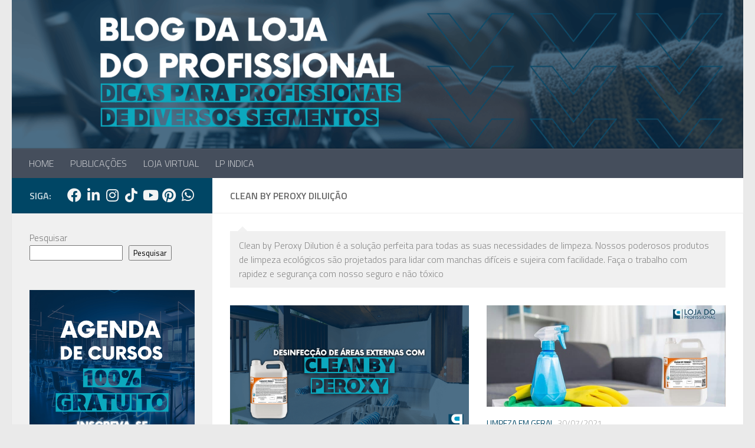

--- FILE ---
content_type: text/html; charset=UTF-8
request_url: https://blog.lojadoprofissional.com.br/tag/clean-by-peroxy-diluicao/
body_size: 12601
content:
<!DOCTYPE html>
<html class="no-js" lang="pt-BR">
<head>
  <meta charset="UTF-8">
  <meta name="viewport" content="width=device-width, initial-scale=1.0">
  <link rel="profile" href="https://gmpg.org/xfn/11" />
  <link rel="pingback" href="https://blog.lojadoprofissional.com.br/xmlrpc.php">

  <meta name='robots' content='index, follow, max-image-preview:large, max-snippet:-1, max-video-preview:-1' />
<script>document.documentElement.className = document.documentElement.className.replace("no-js","js");</script>

	<!-- This site is optimized with the Yoast SEO plugin v26.7 - https://yoast.com/wordpress/plugins/seo/ -->
	<title>Clean by peroxy diluição - Tire suas dúvidas aqui!</title>
	<link rel="canonical" href="https://blog.lojadoprofissional.com.br/tag/clean-by-peroxy-diluicao/" />
	<meta property="og:locale" content="pt_BR" />
	<meta property="og:type" content="article" />
	<meta property="og:title" content="Clean by peroxy diluição - Tire suas dúvidas aqui!" />
	<meta property="og:description" content="Clean by Peroxy Dilution é a solução perfeita para todas as suas necessidades de limpeza. Nossos poderosos produtos de limpeza ecológicos são projetados para lidar com manchas difíceis e sujeira com facilidade. Faça o trabalho com rapidez e segurança com nosso seguro e não tóxico" />
	<meta property="og:url" content="https://blog.lojadoprofissional.com.br/tag/clean-by-peroxy-diluicao/" />
	<meta property="og:site_name" content="Blog da Loja do Profissional" />
	<meta name="twitter:card" content="summary_large_image" />
	<meta name="twitter:site" content="@ljprofissional" />
	<script type="application/ld+json" class="yoast-schema-graph">{"@context":"https://schema.org","@graph":[{"@type":"CollectionPage","@id":"https://blog.lojadoprofissional.com.br/tag/clean-by-peroxy-diluicao/","url":"https://blog.lojadoprofissional.com.br/tag/clean-by-peroxy-diluicao/","name":"Clean by peroxy diluição - Tire suas dúvidas aqui!","isPartOf":{"@id":"https://blog.lojadoprofissional.com.br/#website"},"primaryImageOfPage":{"@id":"https://blog.lojadoprofissional.com.br/tag/clean-by-peroxy-diluicao/#primaryimage"},"image":{"@id":"https://blog.lojadoprofissional.com.br/tag/clean-by-peroxy-diluicao/#primaryimage"},"thumbnailUrl":"https://blog.lojadoprofissional.com.br/wp-content/uploads/2020/04/Capa-Blog-7.png","breadcrumb":{"@id":"https://blog.lojadoprofissional.com.br/tag/clean-by-peroxy-diluicao/#breadcrumb"},"inLanguage":"pt-BR"},{"@type":"ImageObject","inLanguage":"pt-BR","@id":"https://blog.lojadoprofissional.com.br/tag/clean-by-peroxy-diluicao/#primaryimage","url":"https://blog.lojadoprofissional.com.br/wp-content/uploads/2020/04/Capa-Blog-7.png","contentUrl":"https://blog.lojadoprofissional.com.br/wp-content/uploads/2020/04/Capa-Blog-7.png","width":1200,"height":675},{"@type":"BreadcrumbList","@id":"https://blog.lojadoprofissional.com.br/tag/clean-by-peroxy-diluicao/#breadcrumb","itemListElement":[{"@type":"ListItem","position":1,"name":"Início","item":"https://blog.lojadoprofissional.com.br/"},{"@type":"ListItem","position":2,"name":"clean by peroxy diluição"}]},{"@type":"WebSite","@id":"https://blog.lojadoprofissional.com.br/#website","url":"https://blog.lojadoprofissional.com.br/","name":"Blog da Loja do Profissional","description":"Dicas para profissionais de diversos segmentos","publisher":{"@id":"https://blog.lojadoprofissional.com.br/#organization"},"potentialAction":[{"@type":"SearchAction","target":{"@type":"EntryPoint","urlTemplate":"https://blog.lojadoprofissional.com.br/?s={search_term_string}"},"query-input":{"@type":"PropertyValueSpecification","valueRequired":true,"valueName":"search_term_string"}}],"inLanguage":"pt-BR"},{"@type":"Organization","@id":"https://blog.lojadoprofissional.com.br/#organization","name":"Blog da Loja do Profissional","url":"https://blog.lojadoprofissional.com.br/","logo":{"@type":"ImageObject","inLanguage":"pt-BR","@id":"https://blog.lojadoprofissional.com.br/#/schema/logo/image/","url":"https://blog.lojadoprofissional.com.br/wp-content/uploads/2019/03/marca_selo.jpg","contentUrl":"https://blog.lojadoprofissional.com.br/wp-content/uploads/2019/03/marca_selo.jpg","width":604,"height":587,"caption":"Blog da Loja do Profissional"},"image":{"@id":"https://blog.lojadoprofissional.com.br/#/schema/logo/image/"},"sameAs":["https://www.facebook.com/pg/lojadoprofissional","https://x.com/ljprofissional","https://www.instagram.com/lojadoprofissional/","https://www.linkedin.com/company/loja-do-profissional.com","https://www.youtube.com/user/lojadoprofissional"]}]}</script>
	<!-- / Yoast SEO plugin. -->


<link rel='dns-prefetch' href='//www.googletagmanager.com' />
<link rel="alternate" type="application/rss+xml" title="Feed para Blog da Loja do Profissional &raquo;" href="https://blog.lojadoprofissional.com.br/feed/" />
<link rel="alternate" type="application/rss+xml" title="Feed de comentários para Blog da Loja do Profissional &raquo;" href="https://blog.lojadoprofissional.com.br/comments/feed/" />
<link id="hu-user-gfont" href="//fonts.googleapis.com/css?family=Titillium+Web:400,400italic,300italic,300,600&subset=latin,latin-ext" rel="stylesheet" type="text/css"><link rel="alternate" type="application/rss+xml" title="Feed de tag para Blog da Loja do Profissional &raquo; clean by peroxy diluição" href="https://blog.lojadoprofissional.com.br/tag/clean-by-peroxy-diluicao/feed/" />
<style id='wp-img-auto-sizes-contain-inline-css'>
img:is([sizes=auto i],[sizes^="auto," i]){contain-intrinsic-size:3000px 1500px}
/*# sourceURL=wp-img-auto-sizes-contain-inline-css */
</style>
<style id='wp-block-library-inline-css'>
:root{--wp-block-synced-color:#7a00df;--wp-block-synced-color--rgb:122,0,223;--wp-bound-block-color:var(--wp-block-synced-color);--wp-editor-canvas-background:#ddd;--wp-admin-theme-color:#007cba;--wp-admin-theme-color--rgb:0,124,186;--wp-admin-theme-color-darker-10:#006ba1;--wp-admin-theme-color-darker-10--rgb:0,107,160.5;--wp-admin-theme-color-darker-20:#005a87;--wp-admin-theme-color-darker-20--rgb:0,90,135;--wp-admin-border-width-focus:2px}@media (min-resolution:192dpi){:root{--wp-admin-border-width-focus:1.5px}}.wp-element-button{cursor:pointer}:root .has-very-light-gray-background-color{background-color:#eee}:root .has-very-dark-gray-background-color{background-color:#313131}:root .has-very-light-gray-color{color:#eee}:root .has-very-dark-gray-color{color:#313131}:root .has-vivid-green-cyan-to-vivid-cyan-blue-gradient-background{background:linear-gradient(135deg,#00d084,#0693e3)}:root .has-purple-crush-gradient-background{background:linear-gradient(135deg,#34e2e4,#4721fb 50%,#ab1dfe)}:root .has-hazy-dawn-gradient-background{background:linear-gradient(135deg,#faaca8,#dad0ec)}:root .has-subdued-olive-gradient-background{background:linear-gradient(135deg,#fafae1,#67a671)}:root .has-atomic-cream-gradient-background{background:linear-gradient(135deg,#fdd79a,#004a59)}:root .has-nightshade-gradient-background{background:linear-gradient(135deg,#330968,#31cdcf)}:root .has-midnight-gradient-background{background:linear-gradient(135deg,#020381,#2874fc)}:root{--wp--preset--font-size--normal:16px;--wp--preset--font-size--huge:42px}.has-regular-font-size{font-size:1em}.has-larger-font-size{font-size:2.625em}.has-normal-font-size{font-size:var(--wp--preset--font-size--normal)}.has-huge-font-size{font-size:var(--wp--preset--font-size--huge)}.has-text-align-center{text-align:center}.has-text-align-left{text-align:left}.has-text-align-right{text-align:right}.has-fit-text{white-space:nowrap!important}#end-resizable-editor-section{display:none}.aligncenter{clear:both}.items-justified-left{justify-content:flex-start}.items-justified-center{justify-content:center}.items-justified-right{justify-content:flex-end}.items-justified-space-between{justify-content:space-between}.screen-reader-text{border:0;clip-path:inset(50%);height:1px;margin:-1px;overflow:hidden;padding:0;position:absolute;width:1px;word-wrap:normal!important}.screen-reader-text:focus{background-color:#ddd;clip-path:none;color:#444;display:block;font-size:1em;height:auto;left:5px;line-height:normal;padding:15px 23px 14px;text-decoration:none;top:5px;width:auto;z-index:100000}html :where(.has-border-color){border-style:solid}html :where([style*=border-top-color]){border-top-style:solid}html :where([style*=border-right-color]){border-right-style:solid}html :where([style*=border-bottom-color]){border-bottom-style:solid}html :where([style*=border-left-color]){border-left-style:solid}html :where([style*=border-width]){border-style:solid}html :where([style*=border-top-width]){border-top-style:solid}html :where([style*=border-right-width]){border-right-style:solid}html :where([style*=border-bottom-width]){border-bottom-style:solid}html :where([style*=border-left-width]){border-left-style:solid}html :where(img[class*=wp-image-]){height:auto;max-width:100%}:where(figure){margin:0 0 1em}html :where(.is-position-sticky){--wp-admin--admin-bar--position-offset:var(--wp-admin--admin-bar--height,0px)}@media screen and (max-width:600px){html :where(.is-position-sticky){--wp-admin--admin-bar--position-offset:0px}}

/*# sourceURL=wp-block-library-inline-css */
</style><style id='wp-block-heading-inline-css'>
h1:where(.wp-block-heading).has-background,h2:where(.wp-block-heading).has-background,h3:where(.wp-block-heading).has-background,h4:where(.wp-block-heading).has-background,h5:where(.wp-block-heading).has-background,h6:where(.wp-block-heading).has-background{padding:1.25em 2.375em}h1.has-text-align-left[style*=writing-mode]:where([style*=vertical-lr]),h1.has-text-align-right[style*=writing-mode]:where([style*=vertical-rl]),h2.has-text-align-left[style*=writing-mode]:where([style*=vertical-lr]),h2.has-text-align-right[style*=writing-mode]:where([style*=vertical-rl]),h3.has-text-align-left[style*=writing-mode]:where([style*=vertical-lr]),h3.has-text-align-right[style*=writing-mode]:where([style*=vertical-rl]),h4.has-text-align-left[style*=writing-mode]:where([style*=vertical-lr]),h4.has-text-align-right[style*=writing-mode]:where([style*=vertical-rl]),h5.has-text-align-left[style*=writing-mode]:where([style*=vertical-lr]),h5.has-text-align-right[style*=writing-mode]:where([style*=vertical-rl]),h6.has-text-align-left[style*=writing-mode]:where([style*=vertical-lr]),h6.has-text-align-right[style*=writing-mode]:where([style*=vertical-rl]){rotate:180deg}
/*# sourceURL=https://blog.lojadoprofissional.com.br/wp-includes/blocks/heading/style.min.css */
</style>
<style id='wp-block-list-inline-css'>
ol,ul{box-sizing:border-box}:root :where(.wp-block-list.has-background){padding:1.25em 2.375em}
/*# sourceURL=https://blog.lojadoprofissional.com.br/wp-includes/blocks/list/style.min.css */
</style>
<style id='wp-block-search-inline-css'>
.wp-block-search__button{margin-left:10px;word-break:normal}.wp-block-search__button.has-icon{line-height:0}.wp-block-search__button svg{height:1.25em;min-height:24px;min-width:24px;width:1.25em;fill:currentColor;vertical-align:text-bottom}:where(.wp-block-search__button){border:1px solid #ccc;padding:6px 10px}.wp-block-search__inside-wrapper{display:flex;flex:auto;flex-wrap:nowrap;max-width:100%}.wp-block-search__label{width:100%}.wp-block-search.wp-block-search__button-only .wp-block-search__button{box-sizing:border-box;display:flex;flex-shrink:0;justify-content:center;margin-left:0;max-width:100%}.wp-block-search.wp-block-search__button-only .wp-block-search__inside-wrapper{min-width:0!important;transition-property:width}.wp-block-search.wp-block-search__button-only .wp-block-search__input{flex-basis:100%;transition-duration:.3s}.wp-block-search.wp-block-search__button-only.wp-block-search__searchfield-hidden,.wp-block-search.wp-block-search__button-only.wp-block-search__searchfield-hidden .wp-block-search__inside-wrapper{overflow:hidden}.wp-block-search.wp-block-search__button-only.wp-block-search__searchfield-hidden .wp-block-search__input{border-left-width:0!important;border-right-width:0!important;flex-basis:0;flex-grow:0;margin:0;min-width:0!important;padding-left:0!important;padding-right:0!important;width:0!important}:where(.wp-block-search__input){appearance:none;border:1px solid #949494;flex-grow:1;font-family:inherit;font-size:inherit;font-style:inherit;font-weight:inherit;letter-spacing:inherit;line-height:inherit;margin-left:0;margin-right:0;min-width:3rem;padding:8px;text-decoration:unset!important;text-transform:inherit}:where(.wp-block-search__button-inside .wp-block-search__inside-wrapper){background-color:#fff;border:1px solid #949494;box-sizing:border-box;padding:4px}:where(.wp-block-search__button-inside .wp-block-search__inside-wrapper) .wp-block-search__input{border:none;border-radius:0;padding:0 4px}:where(.wp-block-search__button-inside .wp-block-search__inside-wrapper) .wp-block-search__input:focus{outline:none}:where(.wp-block-search__button-inside .wp-block-search__inside-wrapper) :where(.wp-block-search__button){padding:4px 8px}.wp-block-search.aligncenter .wp-block-search__inside-wrapper{margin:auto}.wp-block[data-align=right] .wp-block-search.wp-block-search__button-only .wp-block-search__inside-wrapper{float:right}
/*# sourceURL=https://blog.lojadoprofissional.com.br/wp-includes/blocks/search/style.min.css */
</style>
<style id='wp-block-paragraph-inline-css'>
.is-small-text{font-size:.875em}.is-regular-text{font-size:1em}.is-large-text{font-size:2.25em}.is-larger-text{font-size:3em}.has-drop-cap:not(:focus):first-letter{float:left;font-size:8.4em;font-style:normal;font-weight:100;line-height:.68;margin:.05em .1em 0 0;text-transform:uppercase}body.rtl .has-drop-cap:not(:focus):first-letter{float:none;margin-left:.1em}p.has-drop-cap.has-background{overflow:hidden}:root :where(p.has-background){padding:1.25em 2.375em}:where(p.has-text-color:not(.has-link-color)) a{color:inherit}p.has-text-align-left[style*="writing-mode:vertical-lr"],p.has-text-align-right[style*="writing-mode:vertical-rl"]{rotate:180deg}
/*# sourceURL=https://blog.lojadoprofissional.com.br/wp-includes/blocks/paragraph/style.min.css */
</style>
<style id='global-styles-inline-css'>
:root{--wp--preset--aspect-ratio--square: 1;--wp--preset--aspect-ratio--4-3: 4/3;--wp--preset--aspect-ratio--3-4: 3/4;--wp--preset--aspect-ratio--3-2: 3/2;--wp--preset--aspect-ratio--2-3: 2/3;--wp--preset--aspect-ratio--16-9: 16/9;--wp--preset--aspect-ratio--9-16: 9/16;--wp--preset--color--black: #000000;--wp--preset--color--cyan-bluish-gray: #abb8c3;--wp--preset--color--white: #ffffff;--wp--preset--color--pale-pink: #f78da7;--wp--preset--color--vivid-red: #cf2e2e;--wp--preset--color--luminous-vivid-orange: #ff6900;--wp--preset--color--luminous-vivid-amber: #fcb900;--wp--preset--color--light-green-cyan: #7bdcb5;--wp--preset--color--vivid-green-cyan: #00d084;--wp--preset--color--pale-cyan-blue: #8ed1fc;--wp--preset--color--vivid-cyan-blue: #0693e3;--wp--preset--color--vivid-purple: #9b51e0;--wp--preset--gradient--vivid-cyan-blue-to-vivid-purple: linear-gradient(135deg,rgb(6,147,227) 0%,rgb(155,81,224) 100%);--wp--preset--gradient--light-green-cyan-to-vivid-green-cyan: linear-gradient(135deg,rgb(122,220,180) 0%,rgb(0,208,130) 100%);--wp--preset--gradient--luminous-vivid-amber-to-luminous-vivid-orange: linear-gradient(135deg,rgb(252,185,0) 0%,rgb(255,105,0) 100%);--wp--preset--gradient--luminous-vivid-orange-to-vivid-red: linear-gradient(135deg,rgb(255,105,0) 0%,rgb(207,46,46) 100%);--wp--preset--gradient--very-light-gray-to-cyan-bluish-gray: linear-gradient(135deg,rgb(238,238,238) 0%,rgb(169,184,195) 100%);--wp--preset--gradient--cool-to-warm-spectrum: linear-gradient(135deg,rgb(74,234,220) 0%,rgb(151,120,209) 20%,rgb(207,42,186) 40%,rgb(238,44,130) 60%,rgb(251,105,98) 80%,rgb(254,248,76) 100%);--wp--preset--gradient--blush-light-purple: linear-gradient(135deg,rgb(255,206,236) 0%,rgb(152,150,240) 100%);--wp--preset--gradient--blush-bordeaux: linear-gradient(135deg,rgb(254,205,165) 0%,rgb(254,45,45) 50%,rgb(107,0,62) 100%);--wp--preset--gradient--luminous-dusk: linear-gradient(135deg,rgb(255,203,112) 0%,rgb(199,81,192) 50%,rgb(65,88,208) 100%);--wp--preset--gradient--pale-ocean: linear-gradient(135deg,rgb(255,245,203) 0%,rgb(182,227,212) 50%,rgb(51,167,181) 100%);--wp--preset--gradient--electric-grass: linear-gradient(135deg,rgb(202,248,128) 0%,rgb(113,206,126) 100%);--wp--preset--gradient--midnight: linear-gradient(135deg,rgb(2,3,129) 0%,rgb(40,116,252) 100%);--wp--preset--font-size--small: 13px;--wp--preset--font-size--medium: 20px;--wp--preset--font-size--large: 36px;--wp--preset--font-size--x-large: 42px;--wp--preset--spacing--20: 0.44rem;--wp--preset--spacing--30: 0.67rem;--wp--preset--spacing--40: 1rem;--wp--preset--spacing--50: 1.5rem;--wp--preset--spacing--60: 2.25rem;--wp--preset--spacing--70: 3.38rem;--wp--preset--spacing--80: 5.06rem;--wp--preset--shadow--natural: 6px 6px 9px rgba(0, 0, 0, 0.2);--wp--preset--shadow--deep: 12px 12px 50px rgba(0, 0, 0, 0.4);--wp--preset--shadow--sharp: 6px 6px 0px rgba(0, 0, 0, 0.2);--wp--preset--shadow--outlined: 6px 6px 0px -3px rgb(255, 255, 255), 6px 6px rgb(0, 0, 0);--wp--preset--shadow--crisp: 6px 6px 0px rgb(0, 0, 0);}:where(.is-layout-flex){gap: 0.5em;}:where(.is-layout-grid){gap: 0.5em;}body .is-layout-flex{display: flex;}.is-layout-flex{flex-wrap: wrap;align-items: center;}.is-layout-flex > :is(*, div){margin: 0;}body .is-layout-grid{display: grid;}.is-layout-grid > :is(*, div){margin: 0;}:where(.wp-block-columns.is-layout-flex){gap: 2em;}:where(.wp-block-columns.is-layout-grid){gap: 2em;}:where(.wp-block-post-template.is-layout-flex){gap: 1.25em;}:where(.wp-block-post-template.is-layout-grid){gap: 1.25em;}.has-black-color{color: var(--wp--preset--color--black) !important;}.has-cyan-bluish-gray-color{color: var(--wp--preset--color--cyan-bluish-gray) !important;}.has-white-color{color: var(--wp--preset--color--white) !important;}.has-pale-pink-color{color: var(--wp--preset--color--pale-pink) !important;}.has-vivid-red-color{color: var(--wp--preset--color--vivid-red) !important;}.has-luminous-vivid-orange-color{color: var(--wp--preset--color--luminous-vivid-orange) !important;}.has-luminous-vivid-amber-color{color: var(--wp--preset--color--luminous-vivid-amber) !important;}.has-light-green-cyan-color{color: var(--wp--preset--color--light-green-cyan) !important;}.has-vivid-green-cyan-color{color: var(--wp--preset--color--vivid-green-cyan) !important;}.has-pale-cyan-blue-color{color: var(--wp--preset--color--pale-cyan-blue) !important;}.has-vivid-cyan-blue-color{color: var(--wp--preset--color--vivid-cyan-blue) !important;}.has-vivid-purple-color{color: var(--wp--preset--color--vivid-purple) !important;}.has-black-background-color{background-color: var(--wp--preset--color--black) !important;}.has-cyan-bluish-gray-background-color{background-color: var(--wp--preset--color--cyan-bluish-gray) !important;}.has-white-background-color{background-color: var(--wp--preset--color--white) !important;}.has-pale-pink-background-color{background-color: var(--wp--preset--color--pale-pink) !important;}.has-vivid-red-background-color{background-color: var(--wp--preset--color--vivid-red) !important;}.has-luminous-vivid-orange-background-color{background-color: var(--wp--preset--color--luminous-vivid-orange) !important;}.has-luminous-vivid-amber-background-color{background-color: var(--wp--preset--color--luminous-vivid-amber) !important;}.has-light-green-cyan-background-color{background-color: var(--wp--preset--color--light-green-cyan) !important;}.has-vivid-green-cyan-background-color{background-color: var(--wp--preset--color--vivid-green-cyan) !important;}.has-pale-cyan-blue-background-color{background-color: var(--wp--preset--color--pale-cyan-blue) !important;}.has-vivid-cyan-blue-background-color{background-color: var(--wp--preset--color--vivid-cyan-blue) !important;}.has-vivid-purple-background-color{background-color: var(--wp--preset--color--vivid-purple) !important;}.has-black-border-color{border-color: var(--wp--preset--color--black) !important;}.has-cyan-bluish-gray-border-color{border-color: var(--wp--preset--color--cyan-bluish-gray) !important;}.has-white-border-color{border-color: var(--wp--preset--color--white) !important;}.has-pale-pink-border-color{border-color: var(--wp--preset--color--pale-pink) !important;}.has-vivid-red-border-color{border-color: var(--wp--preset--color--vivid-red) !important;}.has-luminous-vivid-orange-border-color{border-color: var(--wp--preset--color--luminous-vivid-orange) !important;}.has-luminous-vivid-amber-border-color{border-color: var(--wp--preset--color--luminous-vivid-amber) !important;}.has-light-green-cyan-border-color{border-color: var(--wp--preset--color--light-green-cyan) !important;}.has-vivid-green-cyan-border-color{border-color: var(--wp--preset--color--vivid-green-cyan) !important;}.has-pale-cyan-blue-border-color{border-color: var(--wp--preset--color--pale-cyan-blue) !important;}.has-vivid-cyan-blue-border-color{border-color: var(--wp--preset--color--vivid-cyan-blue) !important;}.has-vivid-purple-border-color{border-color: var(--wp--preset--color--vivid-purple) !important;}.has-vivid-cyan-blue-to-vivid-purple-gradient-background{background: var(--wp--preset--gradient--vivid-cyan-blue-to-vivid-purple) !important;}.has-light-green-cyan-to-vivid-green-cyan-gradient-background{background: var(--wp--preset--gradient--light-green-cyan-to-vivid-green-cyan) !important;}.has-luminous-vivid-amber-to-luminous-vivid-orange-gradient-background{background: var(--wp--preset--gradient--luminous-vivid-amber-to-luminous-vivid-orange) !important;}.has-luminous-vivid-orange-to-vivid-red-gradient-background{background: var(--wp--preset--gradient--luminous-vivid-orange-to-vivid-red) !important;}.has-very-light-gray-to-cyan-bluish-gray-gradient-background{background: var(--wp--preset--gradient--very-light-gray-to-cyan-bluish-gray) !important;}.has-cool-to-warm-spectrum-gradient-background{background: var(--wp--preset--gradient--cool-to-warm-spectrum) !important;}.has-blush-light-purple-gradient-background{background: var(--wp--preset--gradient--blush-light-purple) !important;}.has-blush-bordeaux-gradient-background{background: var(--wp--preset--gradient--blush-bordeaux) !important;}.has-luminous-dusk-gradient-background{background: var(--wp--preset--gradient--luminous-dusk) !important;}.has-pale-ocean-gradient-background{background: var(--wp--preset--gradient--pale-ocean) !important;}.has-electric-grass-gradient-background{background: var(--wp--preset--gradient--electric-grass) !important;}.has-midnight-gradient-background{background: var(--wp--preset--gradient--midnight) !important;}.has-small-font-size{font-size: var(--wp--preset--font-size--small) !important;}.has-medium-font-size{font-size: var(--wp--preset--font-size--medium) !important;}.has-large-font-size{font-size: var(--wp--preset--font-size--large) !important;}.has-x-large-font-size{font-size: var(--wp--preset--font-size--x-large) !important;}
/*# sourceURL=global-styles-inline-css */
</style>

<style id='classic-theme-styles-inline-css'>
/*! This file is auto-generated */
.wp-block-button__link{color:#fff;background-color:#32373c;border-radius:9999px;box-shadow:none;text-decoration:none;padding:calc(.667em + 2px) calc(1.333em + 2px);font-size:1.125em}.wp-block-file__button{background:#32373c;color:#fff;text-decoration:none}
/*# sourceURL=/wp-includes/css/classic-themes.min.css */
</style>
<link rel='stylesheet' id='wpo_min-header-0-css' href='https://blog.lojadoprofissional.com.br/wp-content/cache/wpo-minify/1768853560/assets/wpo-minify-header-d1331c5e.min.css' media='all' />
<script src="https://blog.lojadoprofissional.com.br/wp-content/cache/wpo-minify/1768853560/assets/wpo-minify-header-2e09228c.min.js" id="wpo_min-header-0-js"></script>
<link rel="https://api.w.org/" href="https://blog.lojadoprofissional.com.br/wp-json/" /><link rel="alternate" title="JSON" type="application/json" href="https://blog.lojadoprofissional.com.br/wp-json/wp/v2/tags/1968" /><link rel="EditURI" type="application/rsd+xml" title="RSD" href="https://blog.lojadoprofissional.com.br/xmlrpc.php?rsd" />
<meta name="generator" content="WordPress 6.9" />
<meta name="generator" content="Site Kit by Google 1.170.0" />    <link rel="preload" as="font" type="font/woff2" href="https://blog.lojadoprofissional.com.br/wp-content/themes/hueman/assets/front/webfonts/fa-brands-400.woff2?v=5.15.2" crossorigin="anonymous"/>
    <link rel="preload" as="font" type="font/woff2" href="https://blog.lojadoprofissional.com.br/wp-content/themes/hueman/assets/front/webfonts/fa-regular-400.woff2?v=5.15.2" crossorigin="anonymous"/>
    <link rel="preload" as="font" type="font/woff2" href="https://blog.lojadoprofissional.com.br/wp-content/themes/hueman/assets/front/webfonts/fa-solid-900.woff2?v=5.15.2" crossorigin="anonymous"/>
  <!--[if lt IE 9]>
<script src="https://blog.lojadoprofissional.com.br/wp-content/themes/hueman/assets/front/js/ie/html5shiv-printshiv.min.js"></script>
<script src="https://blog.lojadoprofissional.com.br/wp-content/themes/hueman/assets/front/js/ie/selectivizr.js"></script>
<![endif]-->
<!-- Não existe versão amphtml disponível para essa URL. --><link rel="icon" href="https://blog.lojadoprofissional.com.br/wp-content/uploads/2024/01/cropped-s-32x32.png" sizes="32x32" />
<link rel="icon" href="https://blog.lojadoprofissional.com.br/wp-content/uploads/2024/01/cropped-s-192x192.png" sizes="192x192" />
<link rel="apple-touch-icon" href="https://blog.lojadoprofissional.com.br/wp-content/uploads/2024/01/cropped-s-180x180.png" />
<meta name="msapplication-TileImage" content="https://blog.lojadoprofissional.com.br/wp-content/uploads/2024/01/cropped-s-270x270.png" />
		<style id="wp-custom-css">
			/*
 * AJUSTE RESPONSIVO - LP INDICA
 *
 * Mudar a lista de resultados de 'carrossel horizontal' 
 * para 'lista vertical' em telas de celular.
*/

/* Usa 719px como breakpoint, pois o seu filtro muda em 720px */
@media (max-width: 719px) {

    /* 1. Altera o container dos resultados para empilhar em coluna */
    .lp-results {
        flex-direction: column;  /* Muda de 'linha' para 'coluna' */
        overflow-x: hidden;      /* Remove a rolagem horizontal */
        gap: 16px;
    }

    /* 2. Faz o card ocupar a largura total, em vez de 300px fixo */
    .lp-card {
        flex-basis: auto;   /* Remove a largura fixa de 300px */
        flex-shrink: 1;
        width: 100%;
    }
}		</style>
		</head>

<body data-rsssl=1 class="archive tag tag-clean-by-peroxy-diluicao tag-1968 wp-embed-responsive wp-theme-hueman metaslider-plugin col-2cr full-width header-desktop-sticky header-mobile-sticky hu-fa-not-loaded hueman-3-7-27 unknown">
<div id="wrapper">
  <a class="screen-reader-text skip-link" href="#content">Skip to content</a>
  
  <header id="header" class="specific-mobile-menu-on one-mobile-menu mobile_menu header-ads-desktop  topbar-transparent has-header-img">
        <nav class="nav-container group mobile-menu mobile-sticky " id="nav-mobile" data-menu-id="header-1">
  <div class="mobile-title-logo-in-header"><p class="site-title">                  <a class="custom-logo-link" href="https://blog.lojadoprofissional.com.br/" rel="home" title="Blog da Loja do Profissional | Home page">Blog da Loja do Profissional</a>                </p></div>
        
                    <!-- <div class="ham__navbar-toggler collapsed" aria-expanded="false">
          <div class="ham__navbar-span-wrapper">
            <span class="ham-toggler-menu__span"></span>
          </div>
        </div> -->
        <button class="ham__navbar-toggler-two collapsed" title="Menu" aria-expanded="false">
          <span class="ham__navbar-span-wrapper">
            <span class="line line-1"></span>
            <span class="line line-2"></span>
            <span class="line line-3"></span>
          </span>
        </button>
            
      <div class="nav-text"></div>
      <div class="nav-wrap container">
                  <ul class="nav container-inner group mobile-search">
                            <li>
                  <form role="search" method="get" class="search-form" action="https://blog.lojadoprofissional.com.br/">
				<label>
					<span class="screen-reader-text">Pesquisar por:</span>
					<input type="search" class="search-field" placeholder="Pesquisar &hellip;" value="" name="s" />
				</label>
				<input type="submit" class="search-submit" value="Pesquisar" />
			</form>                </li>
                      </ul>
                <ul id="menu-menu-1" class="nav container-inner group"><li id="menu-item-5083" class="menu-item menu-item-type-custom menu-item-object-custom menu-item-home menu-item-5083"><a href="https://blog.lojadoprofissional.com.br">HOME</a></li>
<li id="menu-item-11996" class="menu-item menu-item-type-taxonomy menu-item-object-category menu-item-11996"><a href="https://blog.lojadoprofissional.com.br/category/destaques-recentes-do-blog-da-loja-do-profissional/">PUBLICAÇÕES</a></li>
<li id="menu-item-5084" class="menu-item menu-item-type-custom menu-item-object-custom menu-item-5084"><a href="https://www.lojadoprofissional.com.br">LOJA VIRTUAL</a></li>
<li id="menu-item-13228" class="menu-item menu-item-type-post_type menu-item-object-page menu-item-13228"><a href="https://blog.lojadoprofissional.com.br/lp-indica/">LP INDICA</a></li>
</ul>      </div>
</nav><!--/#nav-topbar-->  
  
  <div class="container group">
        <div class="container-inner">

                <div id="header-image-wrap">
              <div class="group hu-pad central-header-zone">
                                                          <div id="header-widgets">
                          <div id="custom_html-7" class="widget_text widget widget_custom_html"><h3 class="widget-title"> </h3><div class="textwidget custom-html-widget"></div></div>                      </div><!--/#header-ads-->
                                </div>

              <a href="https://blog.lojadoprofissional.com.br/" rel="home"><img src="https://blog.lojadoprofissional.com.br/wp-content/uploads/2024/01/Copia-de-Capa-Blog-1500-x-600-px-1380-x-280-px-1.png" width="1380" height="280" alt="" class="new-site-image" srcset="https://blog.lojadoprofissional.com.br/wp-content/uploads/2024/01/Copia-de-Capa-Blog-1500-x-600-px-1380-x-280-px-1.png 1380w, https://blog.lojadoprofissional.com.br/wp-content/uploads/2024/01/Copia-de-Capa-Blog-1500-x-600-px-1380-x-280-px-1-300x61.png 300w, https://blog.lojadoprofissional.com.br/wp-content/uploads/2024/01/Copia-de-Capa-Blog-1500-x-600-px-1380-x-280-px-1-1024x208.png 1024w, https://blog.lojadoprofissional.com.br/wp-content/uploads/2024/01/Copia-de-Capa-Blog-1500-x-600-px-1380-x-280-px-1-768x156.png 768w" sizes="(max-width: 1380px) 100vw, 1380px" decoding="async" fetchpriority="high" /></a>          </div>
      
                <nav class="nav-container group desktop-menu " id="nav-header" data-menu-id="header-2">
    <div class="nav-text"><!-- put your mobile menu text here --></div>

  <div class="nav-wrap container">
        <ul id="menu-menu-2" class="nav container-inner group"><li class="menu-item menu-item-type-custom menu-item-object-custom menu-item-home menu-item-5083"><a href="https://blog.lojadoprofissional.com.br">HOME</a></li>
<li class="menu-item menu-item-type-taxonomy menu-item-object-category menu-item-11996"><a href="https://blog.lojadoprofissional.com.br/category/destaques-recentes-do-blog-da-loja-do-profissional/">PUBLICAÇÕES</a></li>
<li class="menu-item menu-item-type-custom menu-item-object-custom menu-item-5084"><a href="https://www.lojadoprofissional.com.br">LOJA VIRTUAL</a></li>
<li class="menu-item menu-item-type-post_type menu-item-object-page menu-item-13228"><a href="https://blog.lojadoprofissional.com.br/lp-indica/">LP INDICA</a></li>
</ul>  </div>
</nav><!--/#nav-header-->      
    </div><!--/.container-inner-->
      </div><!--/.container-->

</header><!--/#header-->
  
  <div class="container" id="page">
    <div class="container-inner">
            <div class="main">
        <div class="main-inner group">
          
              <main class="content" id="content">
              <div class="page-title hu-pad group">
          	    		<h1>clean by peroxy diluição</h1>
    	
    </div><!--/.page-title-->
          <div class="hu-pad group">
              <div class="notebox">
    <p dir="auto" data-pm-slice="1 1 []">Clean by Peroxy Dilution é a solução perfeita para todas as suas necessidades de limpeza. Nossos poderosos produtos de limpeza ecológicos são projetados para lidar com manchas difíceis e sujeira com facilidade. Faça o trabalho com rapidez e segurança com nosso seguro e não tóxico</p>
  </div>

  <div id="grid-wrapper" class="post-list group">
    <div class="post-row">        <article id="post-3454" class="group grid-item post-3454 post type-post status-publish format-standard has-post-thumbnail hentry category-desinfeccao-de-ambientes category-destaques-recentes-do-blog-da-loja-do-profissional tag-clean-by-peroxy-anvisa tag-clean-by-peroxy-como-usar tag-clean-by-peroxy-composicao tag-clean-by-peroxy-diluicao tag-clean-by-peroxy-ficha-tecnica tag-clean-by-peroxy-onde-comprar tag-clean-by-peroxy-para-que-serve tag-clean-by-peroxy-spartan-fispq tag-como-diluir-clean-by-peroxy tag-como-usar-clean-by-peroxy tag-desinfetante-clean-by-peroxy">
	<div class="post-inner post-hover">
      		<div class="post-thumbnail">
  			<a href="https://blog.lojadoprofissional.com.br/clean-by-peroxy-desinfeccao-de-areas-externas/">
            				<img  width="1200" height="675"  src="[data-uri]" data-src="https://blog.lojadoprofissional.com.br/wp-content/uploads/2020/04/Capa-Blog-7.png"  class="attachment-full size-full wp-post-image" alt="" decoding="async" data-srcset="https://blog.lojadoprofissional.com.br/wp-content/uploads/2020/04/Capa-Blog-7.png 1200w, https://blog.lojadoprofissional.com.br/wp-content/uploads/2020/04/Capa-Blog-7-300x169.png 300w, https://blog.lojadoprofissional.com.br/wp-content/uploads/2020/04/Capa-Blog-7-1024x576.png 1024w, https://blog.lojadoprofissional.com.br/wp-content/uploads/2020/04/Capa-Blog-7-768x432.png 768w" data-sizes="(max-width: 1200px) 100vw, 1200px" />  				  				  				  			</a>
  			  		</div><!--/.post-thumbnail-->
          		<div class="post-meta group">
          			  <p class="post-category"><a href="https://blog.lojadoprofissional.com.br/category/limpeza-em-geral/desinfeccao-de-ambientes/" rel="category tag">Desinfecção de Ambientes</a> / <a href="https://blog.lojadoprofissional.com.br/category/destaques-recentes-do-blog-da-loja-do-profissional/" rel="category tag">Destaques</a></p>
                  			  <p class="post-date">
  <time class="published updated" datetime="2024-06-20 08:38:19">20/06/2024</time>
</p>

  <p class="post-byline" style="display:none">&nbsp;por    <span class="vcard author">
      <span class="fn"><a href="https://blog.lojadoprofissional.com.br/author/tkuin/" title="Posts de Loja do Profissional" rel="author">Loja do Profissional</a></span>
    </span> &middot; Published <span class="published">20/06/2024</span>
      </p>
          		</div><!--/.post-meta-->
    		<h2 class="post-title entry-title">
			<a href="https://blog.lojadoprofissional.com.br/clean-by-peroxy-desinfeccao-de-areas-externas/" rel="bookmark">Clean By Peroxy Desinfecção de Áreas Externas</a>
		</h2><!--/.post-title-->

				<div class="entry excerpt entry-summary">
			<p>Você sabia que Clean By Peroxy desinfeta ambientes? Primeiramente, ao falar de desinfecção, é crucial usar os melhores produtos e saber como manipulá-los. Em áreas de grande circulação de pessoas,&#46;&#46;&#46;</p>
		</div><!--/.entry-->
		
	</div><!--/.post-inner-->
</article><!--/.post-->
            <article id="post-6240" class="group grid-item post-6240 post type-post status-publish format-standard has-post-thumbnail hentry category-limpeza-em-geral tag-clean-by-peroxy-anvisa tag-clean-by-peroxy-como-usar tag-clean-by-peroxy-composicao tag-clean-by-peroxy-diluicao tag-clean-by-peroxy-fispq tag-clean-by-peroxy-onde-comprar tag-clean-by-peroxy-para-que-serve tag-clean-by-peroxy-spartan-fispq tag-desinfetante-clean-by-peroxy">
	<div class="post-inner post-hover">
      		<div class="post-thumbnail">
  			<a href="https://blog.lojadoprofissional.com.br/clean-by-peroxy-o-alvejante-de-limpeza-completo/">
            				<img  width="800" height="340"  src="[data-uri]" data-src="https://blog.lojadoprofissional.com.br/wp-content/uploads/2021/07/photo_2021-07-30_17-28-43.jpg"  class="attachment-full size-full wp-post-image" alt="" decoding="async" data-srcset="https://blog.lojadoprofissional.com.br/wp-content/uploads/2021/07/photo_2021-07-30_17-28-43.jpg 800w, https://blog.lojadoprofissional.com.br/wp-content/uploads/2021/07/photo_2021-07-30_17-28-43-300x128.jpg 300w, https://blog.lojadoprofissional.com.br/wp-content/uploads/2021/07/photo_2021-07-30_17-28-43-768x326.jpg 768w" data-sizes="(max-width: 800px) 100vw, 800px" />  				  				  				  			</a>
  			  		</div><!--/.post-thumbnail-->
          		<div class="post-meta group">
          			  <p class="post-category"><a href="https://blog.lojadoprofissional.com.br/category/limpeza-em-geral/" rel="category tag">Limpeza em Geral</a></p>
                  			  <p class="post-date">
  <time class="published updated" datetime="2021-07-30 17:41:08">30/07/2021</time>
</p>

  <p class="post-byline" style="display:none">&nbsp;por    <span class="vcard author">
      <span class="fn"><a href="https://blog.lojadoprofissional.com.br/author/tkuin/" title="Posts de Loja do Profissional" rel="author">Loja do Profissional</a></span>
    </span> &middot; Published <span class="published">30/07/2021</span>
     &middot; Last modified <span class="updated">19/01/2022</span>  </p>
          		</div><!--/.post-meta-->
    		<h2 class="post-title entry-title">
			<a href="https://blog.lojadoprofissional.com.br/clean-by-peroxy-o-alvejante-de-limpeza-completo/" rel="bookmark">Clean By Peroxy o alvejante de limpeza completo</a>
		</h2><!--/.post-title-->

				<div class="entry excerpt entry-summary">
			<p>Clean by peroxy&nbsp;é alvejante de limpeza completo e ideal para quem precisa fazer a limpeza de diferentes superfícies sem ter que compra vários tipos de produtos. Com ele você pode&#46;&#46;&#46;</p>
		</div><!--/.entry-->
		
	</div><!--/.post-inner-->
</article><!--/.post-->
    </div><div class="post-row">        <article id="post-673" class="group grid-item post-673 post type-post status-publish format-standard has-post-thumbnail hentry category-limpeza-em-geral tag-clean-by-peroxy-anvisa tag-clean-by-peroxy-como-usar tag-clean-by-peroxy-diluicao tag-clean-by-peroxy-ficha-tecnica tag-clean-by-peroxy-fispq tag-clean-by-peroxy-onde-comprar tag-clean-by-peroxy-para-que-serve tag-clean-by-peroxy-spartan-fispq tag-como-diluir-clean-by-peroxy tag-como-usar-clean-by-peroxy tag-desinfetante-clean-by-peroxy">
	<div class="post-inner post-hover">
      		<div class="post-thumbnail">
  			<a href="https://blog.lojadoprofissional.com.br/como-usar-clean-by-peroxy/">
            				<img  width="800" height="343"  src="[data-uri]" data-src="https://blog.lojadoprofissional.com.br/wp-content/uploads/2019/04/peroxy.jpg"  class="attachment-full size-full wp-post-image" alt="" decoding="async" loading="lazy" data-srcset="https://blog.lojadoprofissional.com.br/wp-content/uploads/2019/04/peroxy.jpg 800w, https://blog.lojadoprofissional.com.br/wp-content/uploads/2019/04/peroxy-300x129.jpg 300w, https://blog.lojadoprofissional.com.br/wp-content/uploads/2019/04/peroxy-768x329.jpg 768w" data-sizes="auto, (max-width: 800px) 100vw, 800px" />  				  				  				  			</a>
  			  				<a class="post-comments" href="https://blog.lojadoprofissional.com.br/como-usar-clean-by-peroxy/?noamp=mobile#respond"><i class="far fa-comments"></i>0</a>
  			  		</div><!--/.post-thumbnail-->
          		<div class="post-meta group">
          			  <p class="post-category"><a href="https://blog.lojadoprofissional.com.br/category/limpeza-em-geral/" rel="category tag">Limpeza em Geral</a></p>
                  			  <p class="post-date">
  <time class="published updated" datetime="2019-04-11 08:53:36">11/04/2019</time>
</p>

  <p class="post-byline" style="display:none">&nbsp;por    <span class="vcard author">
      <span class="fn"><a href="https://blog.lojadoprofissional.com.br/author/tkuin/" title="Posts de Loja do Profissional" rel="author">Loja do Profissional</a></span>
    </span> &middot; Published <span class="published">11/04/2019</span>
     &middot; Last modified <span class="updated">04/07/2024</span>  </p>
          		</div><!--/.post-meta-->
    		<h2 class="post-title entry-title">
			<a href="https://blog.lojadoprofissional.com.br/como-usar-clean-by-peroxy/" rel="bookmark">Como usar Clean by Peroxy</a>
		</h2><!--/.post-title-->

				<div class="entry excerpt entry-summary">
			<p>O&nbsp;Clean By Peroxy é um limpador de uso geral eficaz na limpeza de gordura e oleosidade (animal, vegetal e mineral), fuligem, terra e sujidades provocadas por mofo. Ele é o&#46;&#46;&#46;</p>
		</div><!--/.entry-->
		
	</div><!--/.post-inner-->
</article><!--/.post-->
    </div>  </div><!--/.post-list-->

<nav class="pagination group">
			<ul class="group">
			<li class="prev left"></li>
			<li class="next right"></li>
		</ul>
	</nav><!--/.pagination-->
          </div><!--/.hu-pad-->
            </main><!--/.content-->
          

	<div class="sidebar s1 collapsed" data-position="left" data-layout="col-2cr" data-sb-id="s1">

		<button class="sidebar-toggle" title="Expandir Sidebar"><i class="fas sidebar-toggle-arrows"></i></button>

		<div class="sidebar-content">

			           			<div class="sidebar-top group">
                        <p>Siga:</p>                    <ul class="social-links"><li><a rel="nofollow noopener noreferrer" class="social-tooltip"  title="Follow us on Facebook" aria-label="Follow us on Facebook" href="https://www.facebook.com/lojadoprofissional/" target="_blank"  style="color:#f4f4f4"><i class="fab fa-facebook"></i></a></li><li><a rel="nofollow noopener noreferrer" class="social-tooltip"  title="Follow us on Linkedin-in" aria-label="Follow us on Linkedin-in" href="https://www.linkedin.com/company/loja-do-profissional.com" target="_blank"  style="color:#f4f4f4"><i class="fab fa-linkedin-in"></i></a></li><li><a rel="nofollow noopener noreferrer" class="social-tooltip"  title="Follow us on Instagram" aria-label="Follow us on Instagram" href="https://www.instagram.com/lojadoprofissional/?hl=pt" target="_blank"  style="color:#f4f4f4"><i class="fab fa-instagram"></i></a></li><li><a rel="nofollow noopener noreferrer" class="social-tooltip"  title="Follow us on Tiktok" aria-label="Follow us on Tiktok" href="https://www.tiktok.com/@lojadoprofissional" target="_blank"  style="color:#f4f4f4"><i class="fab fa-tiktok"></i></a></li><li><a rel="nofollow noopener noreferrer" class="social-tooltip"  title="Follow us on Youtube" aria-label="Follow us on Youtube" href="https://www.youtube.com/user/lojadoprofissional" target="_blank"  style="color:#f4f4f4"><i class="fab fa-youtube"></i></a></li><li><a rel="nofollow noopener noreferrer" class="social-tooltip"  title="Follow us on Pinterest" aria-label="Follow us on Pinterest" href="https://in.pinterest.com/lojadoprofissional/" target="_blank"  style="color:#f4f4f4"><i class="fab fa-pinterest"></i></a></li><li><a rel="nofollow noopener noreferrer" class="social-tooltip"  title="Follow us on Whatsapp" aria-label="Follow us on Whatsapp" href="https://wa.me/5511911783161" target="_blank"  style="color:#f3f1f1"><i class="fab fa-whatsapp"></i></a></li></ul>  			</div>
			
			
			
			<div id="block-4" class="widget widget_block widget_search"><form role="search" method="get" action="https://blog.lojadoprofissional.com.br/" class="wp-block-search__button-outside wp-block-search__text-button wp-block-search"    ><label class="wp-block-search__label" for="wp-block-search__input-1" >Pesquisar</label><div class="wp-block-search__inside-wrapper" ><input class="wp-block-search__input" id="wp-block-search__input-1" placeholder="" value="" type="search" name="s" required /><button aria-label="Pesquisar" class="wp-block-search__button wp-element-button" type="submit" >Pesquisar</button></div></form></div><div id="media_image-2" class="widget widget_media_image"><a href="https://www.lojadoprofissional.com.br/cursos" target="_blank"><img width="1080" height="1080" src="https://blog.lojadoprofissional.com.br/wp-content/uploads/2024/01/Copia-de-Capa-Blog-Post-do-Instagram-1.png" class="image wp-image-11985  attachment-full size-full" alt="" style="max-width: 100%; height: auto;" decoding="async" loading="lazy" srcset="https://blog.lojadoprofissional.com.br/wp-content/uploads/2024/01/Copia-de-Capa-Blog-Post-do-Instagram-1.png 1080w, https://blog.lojadoprofissional.com.br/wp-content/uploads/2024/01/Copia-de-Capa-Blog-Post-do-Instagram-1-300x300.png 300w, https://blog.lojadoprofissional.com.br/wp-content/uploads/2024/01/Copia-de-Capa-Blog-Post-do-Instagram-1-1024x1024.png 1024w, https://blog.lojadoprofissional.com.br/wp-content/uploads/2024/01/Copia-de-Capa-Blog-Post-do-Instagram-1-150x150.png 150w, https://blog.lojadoprofissional.com.br/wp-content/uploads/2024/01/Copia-de-Capa-Blog-Post-do-Instagram-1-768x768.png 768w, https://blog.lojadoprofissional.com.br/wp-content/uploads/2024/01/Copia-de-Capa-Blog-Post-do-Instagram-1-80x80.png 80w, https://blog.lojadoprofissional.com.br/wp-content/uploads/2024/01/Copia-de-Capa-Blog-Post-do-Instagram-1-320x320.png 320w" sizes="auto, (max-width: 1080px) 100vw, 1080px" /></a></div><div id="alxtabs-3" class="widget widget_hu_tabs">
<h3 class="widget-title">Publicações recentes</h3>
	<div class="alx-tabs-container">


		
			
			<ul id="tab-recent-3" class="alx-tab group thumbs-enabled">
        								<li>

										<div class="tab-item-thumbnail">
						<a href="https://blog.lojadoprofissional.com.br/dicas-para-profissionais-da-limpeza-otimizarem-o-tempo-sem-perder-a-qualidade/">
							<img  width="80" height="80"  src="[data-uri]" data-src="https://blog.lojadoprofissional.com.br/wp-content/uploads/2025/06/Capa-Blog-1-1-80x80.png"  class="attachment-thumb-small size-thumb-small wp-post-image" alt="" decoding="async" loading="lazy" />																											</a>
					</div>
					
					<div class="tab-item-inner group">
												<p class="tab-item-title"><a href="https://blog.lojadoprofissional.com.br/dicas-para-profissionais-da-limpeza-otimizarem-o-tempo-sem-perder-a-qualidade/" rel="bookmark">Dicas para profissionais da limpeza otimizarem o tempo sem perder a qualidade</a></p>
											</div>

				</li>
								<li>

										<div class="tab-item-thumbnail">
						<a href="https://blog.lojadoprofissional.com.br/guia-de-produtos-para-limpeza-pos-festa/">
							<img  width="80" height="80"  src="[data-uri]" data-src="https://blog.lojadoprofissional.com.br/wp-content/uploads/2024/12/Capa-Blog-2-80x80.png"  class="attachment-thumb-small size-thumb-small wp-post-image" alt="" decoding="async" loading="lazy" />																											</a>
					</div>
					
					<div class="tab-item-inner group">
												<p class="tab-item-title"><a href="https://blog.lojadoprofissional.com.br/guia-de-produtos-para-limpeza-pos-festa/" rel="bookmark">Guia de Produtos para Limpeza Pós-Festa</a></p>
											</div>

				</li>
								<li>

										<div class="tab-item-thumbnail">
						<a href="https://blog.lojadoprofissional.com.br/impermeabilizantes-de-estofado-como-escolher-o-melhor-a-base-de-agua/">
							<img  width="80" height="80"  src="[data-uri]" data-src="https://blog.lojadoprofissional.com.br/wp-content/uploads/2025/01/Capa-Blog-2-80x80.png"  class="attachment-thumb-small size-thumb-small wp-post-image" alt="" decoding="async" loading="lazy" />																											</a>
					</div>
					
					<div class="tab-item-inner group">
												<p class="tab-item-title"><a href="https://blog.lojadoprofissional.com.br/impermeabilizantes-de-estofado-como-escolher-o-melhor-a-base-de-agua/" rel="bookmark">Impermeabilizantes de estofado: como escolher o melhor à base de água</a></p>
											</div>

				</li>
								<li>

										<div class="tab-item-thumbnail">
						<a href="https://blog.lojadoprofissional.com.br/limpeza-de-areas-externas/">
							<img  width="80" height="80"  src="[data-uri]" data-src="https://blog.lojadoprofissional.com.br/wp-content/uploads/2023/05/Capa-Blog-80x80.png"  class="attachment-thumb-small size-thumb-small wp-post-image" alt="" decoding="async" loading="lazy" />																											</a>
					</div>
					
					<div class="tab-item-inner group">
												<p class="tab-item-title"><a href="https://blog.lojadoprofissional.com.br/limpeza-de-areas-externas/" rel="bookmark">Limpeza de áreas externas: pátios, quintal, varandas e jardins</a></p>
											</div>

				</li>
								<li>

										<div class="tab-item-thumbnail">
						<a href="https://blog.lojadoprofissional.com.br/comece-a-empreender-na-area-de-limpeza-profissional/">
							<img  width="80" height="80"  src="[data-uri]" data-src="https://blog.lojadoprofissional.com.br/wp-content/uploads/2024/10/Capa-Blog-1-1-80x80.png"  class="attachment-thumb-small size-thumb-small wp-post-image" alt="" decoding="async" loading="lazy" />																											</a>
					</div>
					
					<div class="tab-item-inner group">
												<p class="tab-item-title"><a href="https://blog.lojadoprofissional.com.br/comece-a-empreender-na-area-de-limpeza-profissional/" rel="bookmark">Comece a empreender na Área de Limpeza Profissional</a></p>
											</div>

				</li>
								        			</ul><!--/.alx-tab-->

		

		

		
			</div>

</div>

		</div><!--/.sidebar-content-->

	</div><!--/.sidebar-->

	

        </div><!--/.main-inner-->
      </div><!--/.main-->
    </div><!--/.container-inner-->
  </div><!--/.container-->
    <footer id="footer">

    
    
    
    <section class="container" id="footer-bottom">
      <div class="container-inner">

        <a id="back-to-top" href="#"><i class="fas fa-angle-up"></i></a>

        <div class="hu-pad group">

          <div class="grid one-half">
                        
            <div id="copyright">
                <p>Blog da Loja do Profissional &copy; 2026. Todos Direitos Reservados.</p>
            </div><!--/#copyright-->

                                                          <div id="credit" style="">
                    <p>Powered by&nbsp;<a class="fab fa-wordpress" title="Powered by WordPress" href="https://wordpress.org/" target="_blank" rel="noopener noreferrer"></a> - Designed with the&nbsp;<a href="https://presscustomizr.com/hueman/" title="Hueman theme">Hueman theme</a></p>
                  </div><!--/#credit-->
                          
          </div>

          <div class="grid one-half last">
                                          <ul class="social-links"><li><a rel="nofollow noopener noreferrer" class="social-tooltip"  title="Follow us on Facebook" aria-label="Follow us on Facebook" href="https://www.facebook.com/lojadoprofissional/" target="_blank"  style="color:#f4f4f4"><i class="fab fa-facebook"></i></a></li><li><a rel="nofollow noopener noreferrer" class="social-tooltip"  title="Follow us on Linkedin-in" aria-label="Follow us on Linkedin-in" href="https://www.linkedin.com/company/loja-do-profissional.com" target="_blank"  style="color:#f4f4f4"><i class="fab fa-linkedin-in"></i></a></li><li><a rel="nofollow noopener noreferrer" class="social-tooltip"  title="Follow us on Instagram" aria-label="Follow us on Instagram" href="https://www.instagram.com/lojadoprofissional/?hl=pt" target="_blank"  style="color:#f4f4f4"><i class="fab fa-instagram"></i></a></li><li><a rel="nofollow noopener noreferrer" class="social-tooltip"  title="Follow us on Tiktok" aria-label="Follow us on Tiktok" href="https://www.tiktok.com/@lojadoprofissional" target="_blank"  style="color:#f4f4f4"><i class="fab fa-tiktok"></i></a></li><li><a rel="nofollow noopener noreferrer" class="social-tooltip"  title="Follow us on Youtube" aria-label="Follow us on Youtube" href="https://www.youtube.com/user/lojadoprofissional" target="_blank"  style="color:#f4f4f4"><i class="fab fa-youtube"></i></a></li><li><a rel="nofollow noopener noreferrer" class="social-tooltip"  title="Follow us on Pinterest" aria-label="Follow us on Pinterest" href="https://in.pinterest.com/lojadoprofissional/" target="_blank"  style="color:#f4f4f4"><i class="fab fa-pinterest"></i></a></li><li><a rel="nofollow noopener noreferrer" class="social-tooltip"  title="Follow us on Whatsapp" aria-label="Follow us on Whatsapp" href="https://wa.me/5511911783161" target="_blank"  style="color:#f3f1f1"><i class="fab fa-whatsapp"></i></a></li></ul>                                    </div>

        </div><!--/.hu-pad-->

      </div><!--/.container-inner-->
    </section><!--/.container-->

  </footer><!--/#footer-->

</div><!--/#wrapper-->

<script type="speculationrules">
{"prefetch":[{"source":"document","where":{"and":[{"href_matches":"/*"},{"not":{"href_matches":["/wp-*.php","/wp-admin/*","/wp-content/uploads/*","/wp-content/*","/wp-content/plugins/*","/wp-content/themes/hueman/*","/*\\?(.+)"]}},{"not":{"selector_matches":"a[rel~=\"nofollow\"]"}},{"not":{"selector_matches":".no-prefetch, .no-prefetch a"}}]},"eagerness":"conservative"}]}
</script>
<script id="wpo_min-footer-0-js-extra">
var HUParams = {"_disabled":[],"SmoothScroll":{"Enabled":false,"Options":{"touchpadSupport":false}},"centerAllImg":"1","timerOnScrollAllBrowsers":"1","extLinksStyle":"","extLinksTargetExt":"1","extLinksSkipSelectors":{"classes":["btn","button"],"ids":[]},"imgSmartLoadEnabled":"1","imgSmartLoadOpts":{"parentSelectors":[".container .content",".post-row",".container .sidebar","#footer","#header-widgets"],"opts":{"excludeImg":[".tc-holder-img"],"fadeIn_options":100,"threshold":0}},"goldenRatio":"1.618","gridGoldenRatioLimit":"350","sbStickyUserSettings":{"desktop":false,"mobile":false},"sidebarOneWidth":"340","sidebarTwoWidth":"260","isWPMobile":"","menuStickyUserSettings":{"desktop":"stick_up","mobile":"stick_up"},"mobileSubmenuExpandOnClick":"1","submenuTogglerIcon":"\u003Ci class=\"fas fa-angle-down\"\u003E\u003C/i\u003E","isDevMode":"","ajaxUrl":"https://blog.lojadoprofissional.com.br/?huajax=1","frontNonce":{"id":"HuFrontNonce","handle":"9e82e8106c"},"isWelcomeNoteOn":"","welcomeContent":"","i18n":{"collapsibleExpand":"Expand","collapsibleCollapse":"Collapse"},"deferFontAwesome":"1","fontAwesomeUrl":"https://blog.lojadoprofissional.com.br/wp-content/themes/hueman/assets/front/css/font-awesome.min.css?3.7.27","mainScriptUrl":"https://blog.lojadoprofissional.com.br/wp-content/themes/hueman/assets/front/js/scripts.min.js?3.7.27","flexSliderNeeded":"","flexSliderOptions":{"is_rtl":false,"has_touch_support":true,"is_slideshow":true,"slideshow_speed":5000}};
//# sourceURL=wpo_min-footer-0-js-extra
</script>
<script src="https://blog.lojadoprofissional.com.br/wp-content/cache/wpo-minify/1768853560/assets/wpo-minify-footer-21a90c1a.min.js" id="wpo_min-footer-0-js"></script>
<script src="https://d335luupugsy2.cloudfront.net/js/loader-scripts/9411a9bb-4b7b-4a50-9682-f7882fbf46e7-loader.js" id="tracking-code-script-9ba1aaaedd17ab17ff6b9432f2d442ff-js"></script>
<!--[if lt IE 9]>
<script src="https://blog.lojadoprofissional.com.br/wp-content/themes/hueman/assets/front/js/ie/respond.js"></script>
<![endif]-->
<script id="fpu-front-localized">var FPUFront = {"Spanvalue":"4","ThemeName":"hueman","imageCentered":"1","smartLoad":""};</script>            <script id="fpu-front-script">var FPUFront=FPUFront||{Spanvalue:4,ThemeName:"",imageCentered:1,smartLoad:0,DisableReorderingFour:0};window.jQuery&&jQuery(function(a){"use strict";function b(){var a=!1;switch(d){case"6":c.width()<=480&&!f.hasClass("fpc-span12")?(f.removeClass(e).addClass("fpc-span12"),a=!0):c.width()>480&&f.hasClass("fpc-span12")&&(f.removeClass("fpc-span12").addClass(e),a=!0);break;case"3":if(FPUFront.DisableReorderingFour)return;c.width()<=950&&!f.hasClass("fpc-span12")?(f.removeClass(e).addClass("fpc-span12"),a=!0):c.width()>950&&f.hasClass("fpc-span12")&&(f.removeClass("fpc-span12").addClass(e),a=!0);break;default:c.width()<=767&&!f.hasClass("fpc-span12")?(f.removeClass(e).addClass("fpc-span12"),a=!0):c.width()>767&&f.hasClass("fpc-span12")&&(f.removeClass("fpc-span12").addClass(e),a=!0)}a&&f.find("img").trigger("block_resized")}var c=a(".fpc-container"),d=FPUFront.Spanvalue||4,e="fpc-span"+d,f=a("."+e,c);a("body").addClass(FPUFront.ThemeName),a(".fpc-widget-front").on("mouseenter",function(){a(this).addClass("hover")}).on("mouseleave",function(){a(this).removeClass("hover")}),"function"==typeof jQuery.fn.centerImages&&a(".fpc-widget-front .thumb-wrapper").centerImages({enableCentering:1==FPUFront.imageCentered,enableGoldenRatio:!1,disableGRUnder:0,zeroTopAdjust:1,leftAdjust:2,oncustom:["smartload","simple_load","block_resized","fpu-recenter"]});var g=function(b){0!==b.length&&b.map(function(b,c){a(c).load(function(){a(c).trigger("simple_load")}),a(c)[0]&&a(c)[0].complete&&a(c).load()})};FPUFront.smartLoad?a(".fpc-widget-front .fp-thumb-wrapper").find("img:not(.tc-holder-img)").each(function(){a(this).data("czr-smart-loaded")&&g(a(this))}):g(a(".fpc-widget-front .fp-thumb-wrapper").find("img:not(.tc-holder-img)")),1==FPUFront.imageCentered&&setTimeout(function(){g(a(".fpc-widget-front").find("img.tc-holder-img"))},100),b(),a(window).on("resize",function(){setTimeout(b,200)}),a.browser&&a.browser.msie&&("8.0"===a.browser.version||"9.0"===a.browser.version||"10.0"===a.browser.version)&&a("body").addClass("ie")});</script>

            </body>
</html>
<!-- Cached by WP-Optimize (gzip) - https://teamupdraft.com/wp-optimize/ - Last modified: 20/01/2026 23:22 (America/Sao_Paulo UTC:-3) -->
